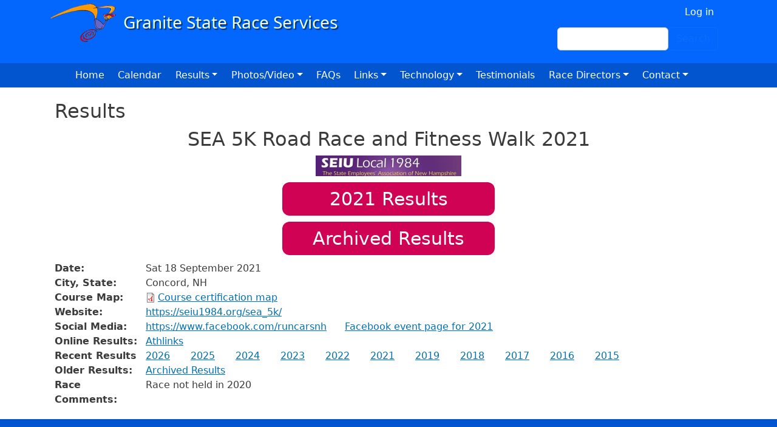

--- FILE ---
content_type: text/html; charset=UTF-8
request_url: https://www.gsrs.com/results/4189
body_size: 5844
content:
<!DOCTYPE html>
<html lang="en" dir="ltr">
  <head>
    <meta charset="utf-8" />
<meta name="Generator" content="Drupal 10 (https://www.drupal.org)" />
<meta name="MobileOptimized" content="width" />
<meta name="HandheldFriendly" content="true" />
<meta name="viewport" content="width=device-width, initial-scale=1, shrink-to-fit=no" />
<meta http-equiv="x-ua-compatible" content="ie=edge" />
<link rel="icon" href="/sites/default/files/racing_ico_1.jpg" type="image/jpeg" />

    <title>Results | Granite State Race Services</title>
    <link rel="stylesheet" media="all" href="/sites/default/files/css/css_XN9Grr4VBrZgLmJvcOLIlU4VVFgm1Q9x9IXtabTAS2Q.css?delta=0&amp;language=en&amp;theme=bbd_5_5_12&amp;include=[base64]" />
<link rel="stylesheet" media="all" href="/sites/default/files/css/css_twHpXZa2Db6UGmgf2xk0zm75lIeis8pOCRmW7hYRmHg.css?delta=1&amp;language=en&amp;theme=bbd_5_5_12&amp;include=[base64]" />
<link rel="stylesheet" media="all" href="//cdn.jsdelivr.net/npm/bootstrap@5.2.0/dist/css/bootstrap.min.css" />
<link rel="stylesheet" media="all" href="/sites/default/files/css/css_YhK4LSV2oRZQS5nnZD2445ZJtggmatrrHInOVO8dR20.css?delta=3&amp;language=en&amp;theme=bbd_5_5_12&amp;include=[base64]" />
<link rel="stylesheet" media="print" href="/sites/default/files/css/css_Lg62FArOLiG9KeSTtx7240FSWEdP65yEwYxuMngCxUQ.css?delta=4&amp;language=en&amp;theme=bbd_5_5_12&amp;include=[base64]" />
<link rel="stylesheet" media="all" href="/sites/default/files/css/css_UNznlpRbY1Il9Iqi5ZEzAwEMCqNb7vT5_A3oQ4EuRy4.css?delta=5&amp;language=en&amp;theme=bbd_5_5_12&amp;include=[base64]" />
<link rel="stylesheet" media="all" href="/sites/default/files/css/css_huxfNaxM2h8bwOcVu1VfJ_3SiGjnBfk10wI0_iCkZ-I.css?delta=6&amp;language=en&amp;theme=bbd_5_5_12&amp;include=[base64]" />

    
  </head>
  <body class="layout-no-sidebars page-view-race path-results">
    <a href="#main-content" class="visually-hidden-focusable">
      Skip to main content
    </a>
    
      <div class="dialog-off-canvas-main-canvas" data-off-canvas-main-canvas>
    <div id="page-wrapper">
  <div id="page">
    <header id="header" class="header" role="banner" aria-label="Site header">
                        <nav class="navbar navbar-dark" id="navbar-top">
                    <div class="container">
                        
                <section class="row region region-top-header">
          <a href="/" title="Home" rel="home" class="navbar-brand">
              <img src="/sites/default/files/gsrs_logo.png" alt="Home" class="img-fluid d-inline-block align-top" />
            
    </a>
    
  </section>

                              <div class="form-inline navbar-form ml-auto">
                    <section class="row region region-top-header-form">
    <nav role="navigation" aria-labelledby="block-bbd-5-5-12-account-menu-menu" id="block-bbd-5-5-12-account-menu" class="block block-menu navigation menu--account">
            
  <h2 class="visually-hidden" id="block-bbd-5-5-12-account-menu-menu">User account menu</h2>
  

        
              <ul class="clearfix nav flex-row" data-component-id="bootstrap_barrio:menu_columns">
                    <li class="nav-item">
                <a href="/user/login" class="nav-link nav-link--user-login" data-drupal-link-system-path="user/login">Log in</a>
              </li>
        </ul>
  



  </nav>
<div class="search-block-form block block-search block-search-form-block" data-drupal-selector="search-block-form" id="block-bbd-5-5-12-search-form-wide" role="search">
  
    
    <div class="content container-inline">
        <div class="content container-inline">
      <form action="/search/node" method="get" id="search-block-form" accept-charset="UTF-8" class="search-form search-block-form form-row">
  




        
  <div class="js-form-item js-form-type-search form-type-search js-form-item-keys form-item-keys form-no-label mb-3">
          <label for="edit-keys" class="visually-hidden">Search</label>
                    <input title="Enter the terms you wish to search for." data-drupal-selector="edit-keys" type="search" id="edit-keys" name="keys" value="" size="15" maxlength="128" class="form-search form-control" />

                      </div>
<div data-drupal-selector="edit-actions" class="form-actions js-form-wrapper form-wrapper mb-3" id="edit-actions"><button data-drupal-selector="edit-submit" type="submit" id="edit-submit" value="Search" class="button js-form-submit form-submit btn btn-outline-primary">Search</button>
</div>

</form>

    </div>
  
  </div>
</div>

  </section>

                </div>
                                  </div>
                    </nav>
                <nav class="navbar navbar-dark navbar-expand-lg" id="navbar-main">
                    <div class="container">
                      
                          <button class="navbar-toggler navbar-toggler-right collapsed" type="button" data-bs-toggle="collapse" data-bs-target="#CollapsingNavbar" aria-controls="CollapsingNavbar" aria-expanded="false" aria-label="Toggle navigation"><span class="navbar-toggler-icon"></span></button>
              <div class="collapse navbar-collapse justify-content-end" id="CollapsingNavbar">
                  <nav role="navigation" aria-labelledby="block-bbd-5-5-12-main-menu-menu" id="block-bbd-5-5-12-main-menu" class="block block-menu navigation menu--main">
            
  <h2 class="visually-hidden" id="block-bbd-5-5-12-main-menu-menu">Main navigation</h2>
  

        
              <ul class="clearfix nav navbar-nav" data-component-id="bootstrap_barrio:menu_main">
                    <li class="nav-item">
                          <a href="/" class="nav-link nav-link--" data-drupal-link-system-path="&lt;front&gt;">Home</a>
              </li>
                <li class="nav-item">
                          <a href="/calendar" class="nav-link nav-link--calendar" data-drupal-link-system-path="calendar">Calendar</a>
              </li>
                <li class="nav-item menu-item--expanded dropdown">
                          <span class="nav-link dropdown-toggle nav-link-" data-bs-toggle="dropdown" aria-expanded="false" aria-haspopup="true">Results</span>
                        <ul class="dropdown-menu">
                    <li class="dropdown-item">
                          <a href="/raceresults" class="nav-link--raceresults" data-drupal-link-system-path="raceresults">Recent Results</a>
              </li>
                <li class="dropdown-item">
                          <a href="https://www.gsrs.com/archive" class="nav-link-https--wwwgsrscom-archive">GSRS Results Archive</a>
              </li>
                <li class="dropdown-item">
                          <a href="/reportvirtual" class="nav-link--reportvirtual" data-drupal-link-system-path="node/4850">Virtual Race Results Submission Form</a>
              </li>
        </ul>
  
              </li>
                <li class="nav-item menu-item--expanded dropdown">
                          <a href="/" title="" class="nav-link dropdown-toggle nav-link--" data-bs-toggle="dropdown" aria-expanded="false" aria-haspopup="true" data-drupal-link-system-path="&lt;front&gt;">Photos/Video</a>
                        <ul class="dropdown-menu">
                    <li class="dropdown-item">
                          <a href="https://www.youtube.com/@gsrs" title="" class="nav-link-https--wwwyoutubecom-gsrs">GSRS Youtube Channel</a>
              </li>
                <li class="dropdown-item">
                          <a href="/race-photo-albums" class="nav-link--race-photo-albums" data-drupal-link-system-path="race-photo-albums">Photo albums</a>
              </li>
        </ul>
  
              </li>
                <li class="nav-item">
                          <a href="/faqs" class="nav-link nav-link--faqs" data-drupal-link-system-path="node/1927">FAQs</a>
              </li>
                <li class="nav-item menu-item--expanded dropdown">
                          <a href="/" title="" class="nav-link dropdown-toggle nav-link--" data-bs-toggle="dropdown" aria-expanded="false" aria-haspopup="true" data-drupal-link-system-path="&lt;front&gt;">Links</a>
                        <ul class="dropdown-menu">
                    <li class="dropdown-item">
                          <a href="/luti" class="nav-link--luti" data-drupal-link-system-path="node/1896">Bill Luti 5-miler</a>
              </li>
                <li class="dropdown-item">
                          <a href="http://www.runcarsnh.com/" title="" class="nav-link-http--wwwruncarsnhcom-">Capital Area Race Series</a>
              </li>
                <li class="dropdown-item">
                          <a href="http://www.proportsmouth.org/SeacoastSeries.cfm" title="" class="nav-link-http--wwwproportsmouthorg-seacoastseriescfm">Seacoast Road Race Series</a>
              </li>
                <li class="dropdown-item">
                          <a href="http://www.nhgp.org/" title="" class="nav-link-http--wwwnhgporg-">New Hampshire Grand Prix race series</a>
              </li>
                <li class="dropdown-item">
                          <a href="http://newhampshirecrosscountry.com/" title="" class="nav-link-http--newhampshirecrosscountrycom-">New Hampshire Cross Country</a>
              </li>
                <li class="dropdown-item">
                          <a href="http://www.arrs.run/" title="World statistics on running" class="nav-link-http--wwwarrsrun-">Association of Road Racing Statisticians</a>
              </li>
                <li class="dropdown-item">
                          <a href="/content/new-hampshire-state-age-group-records-other-information" class="nav-link--content-new-hampshire-state-age-group-records-other-information" data-drupal-link-system-path="node/1879">NH Records</a>
              </li>
                <li class="dropdown-item">
                          <a href="http://mwrrhalloffame.com/" title="" class="nav-link-http--mwrrhalloffamecom-">Mt Washington Road Race Hall of Fame</a>
              </li>
        </ul>
  
              </li>
                <li class="nav-item menu-item--expanded dropdown">
                          <a href="/technology" class="nav-link dropdown-toggle nav-link--technology" data-bs-toggle="dropdown" aria-expanded="false" aria-haspopup="true" data-drupal-link-system-path="node/1919">Technology</a>
                        <ul class="dropdown-menu">
                    <li class="dropdown-item">
                          <a href="/chronotrack" class="nav-link--chronotrack" data-drupal-link-system-path="node/1883">ChronoTrack</a>
              </li>
                <li class="dropdown-item">
                          <a href="/registration" class="nav-link--registration" data-drupal-link-system-path="node/1920">Online Registration Services</a>
              </li>
        </ul>
  
              </li>
                <li class="nav-item">
                          <a href="/testimonials" class="nav-link nav-link--testimonials" data-drupal-link-system-path="node/2931">Testimonials</a>
              </li>
                <li class="nav-item menu-item--expanded dropdown">
                          <span class="nav-link dropdown-toggle nav-link-" data-bs-toggle="dropdown" aria-expanded="false" aria-haspopup="true">Race Directors</span>
                        <ul class="dropdown-menu">
                    <li class="dropdown-item">
                          <a href="/mycontracts" class="nav-link--mycontracts" data-drupal-link-system-path="mycontracts">My Contracts</a>
              </li>
                <li class="dropdown-item">
                          <a href="/chiporders" class="nav-link--chiporders" data-drupal-link-system-path="node/4847">Chip Ordering Instructions</a>
              </li>
                <li class="dropdown-item">
                          <a href="/requestaquote" class="nav-link--requestaquote" data-drupal-link-system-path="node/4848">Request a Quote</a>
              </li>
                <li class="dropdown-item">
                          <a href="/race_promotion" class="nav-link--race-promotion" data-drupal-link-system-path="node/3185">Race Promotion</a>
              </li>
                <li class="dropdown-item">
                          <a href="/race_calendars" title="This is a list of the best online calendars for listing your event" class="nav-link--race-calendars" data-drupal-link-system-path="node/3426">Online Event Calendars</a>
              </li>
                <li class="dropdown-item">
                          <a href="https://www.usatf.org/resources/course-certification" title="" class="nav-link-https--wwwusatforg-resources-course-certification">Course certification</a>
              </li>
                <li class="dropdown-item">
                          <a href="/content/race-support-services" class="nav-link--content-race-support-services" data-drupal-link-system-path="node/1884">Road Race Support Services</a>
              </li>
                <li class="dropdown-item">
                          <a href="/advice" class="nav-link--advice" data-drupal-link-system-path="node/1929">Advice and help for race directors</a>
              </li>
                <li class="dropdown-item">
                          <a href="/newsletter/gsrs-race-director-blog" class="nav-link--newsletter-gsrs-race-director-blog" data-drupal-link-system-path="taxonomy/term/17">Race Director&#039;s Blog</a>
              </li>
                <li class="dropdown-item">
                          <a href="/content/race-cancellation-policy" class="nav-link--content-race-cancellation-policy" data-drupal-link-system-path="node/3181">Cancellation Policy</a>
              </li>
        </ul>
  
              </li>
                <li class="nav-item menu-item--expanded dropdown">
                          <span class="nav-link dropdown-toggle nav-link-" data-bs-toggle="dropdown" aria-expanded="false" aria-haspopup="true">Contact</span>
                        <ul class="dropdown-menu">
                    <li class="dropdown-item">
                          <a href="/contact" class="nav-link--contact" data-drupal-link-system-path="node/4851">General questions</a>
              </li>
                <li class="dropdown-item">
                          <a href="/requestaquote" class="nav-link--requestaquote" data-drupal-link-system-path="node/4848">Request a Quote</a>
              </li>
                <li class="dropdown-item">
                          <a href="/fixresults" class="nav-link--fixresults" data-drupal-link-system-path="node/4849">Results Adjustment Request</a>
              </li>
        </ul>
  
              </li>
        </ul>
  



  </nav>


                	          </div>
                                            </div>
                  </nav>
          </header>
     
          <div class="highlighted">
        <aside class="container section clearfix" role="complementary">
          
        </aside>
      </div>
            <div id="main-wrapper" class="layout-main-wrapper clearfix">
              <div id="main" class="container">
          
          <div class="row row-offcanvas row-offcanvas-left clearfix">
              <main class="main-content col order-first" id="content" role="main">
                <section class="section">
                  <a id="main-content" tabindex="-1"></a>
                    <div data-drupal-messages-fallback class="hidden"></div><div id="block-bbd-5-5-12-page-title" class="block block-core block-page-title-block">
  
    
      <div class="content">
      
  <h1 class="title">Results</h1>


    </div>
  </div>
<div id="block-bbd-5-5-12-content" class="block block-system block-system-main-block">
  
    
      <div class="content">
      <div class="views-element-container"><div class="view view-race view-id-race view-display-id-page_10 js-view-dom-id-5fd9f356fca2bcfc84281ec5cf8d51c5016b021d1a87f84835ae25fb21ab0085">
  
    
      
      <div class="view-content row">
          <div class="views-row">
    <div class="views-field views-field-edit-node"><span class="field-content"></span></div><div class="views-field views-field-title resultstitle"><h1 class="field-content">SEA 5K Road Race and Fitness Walk 2021</h1></div><div class="views-field views-field-field-logo"><div class="field-content">  <img loading="lazy" src="/sites/default/files/styles/racelogo/public/SEA.jpg?itok=i1kPfkfS" width="240" height="34" alt="" class="image-style-racelogo" />


</div></div><div class="views-field views-field-field-iresults-1"><div class="field-content archive"><a href="https://results.raceroster.com/results/k2j6xgyzkx4mnrkd"><time datetime="2021-09-18T12:00:00Z" class="datetime">2021</time>
 Results</a></div></div><div class="views-field views-field-view-1"><span class="field-content archive"><div class="view view-website view-id-website view-display-id-page_4 js-view-dom-id-facc1cdbb43a13c63e4c591d230b1debcf201ca987882c7fbbe3325aa095100a">
  
    
      
      <div class="view-content row">
          <div class="views-row">
    <div class="views-field views-field-field-race-name"><div class="field-content"><a href="/index.php/archive/SEA%205K">Archived Results</a></div></div>
  </div>

    </div>
  
          </div>
</span></div><div class="views-field views-field-field-image"><div class="field-content"></div></div><div class="views-field views-field-field-youtube region"><div class="field-content"></div></div><div class="views-field views-field-field-date1"><span class="views-label views-label-field-date1">Date: </span><div class="field-content">Sat 18 September 2021</div></div><div class="views-field views-field-field-state"><span class="views-label views-label-field-state">City, State: </span><div class="field-content">Concord, NH</div></div><div class="views-field views-field-field-course-map"><span class="views-label views-label-field-course-map">Course Map: </span><div class="field-content">
<span class="file file--mime-application-pdf file--application-pdf"> <a href="/sites/default/files/maps/SEA5K%20map.pdf" type="application/pdf" title="SEA5K map.pdf">Course certification map</a></span>
</div></div><div class="views-field views-field-view"><span class="views-label views-label-view">Website: </span><span class="field-content"><div class="view view-website view-id-website view-display-id-page_2 js-view-dom-id-26d94c810fc0542fc9895acba6c1e5361bee85bf632e1978c6b0c363a7a94736">
  
    
      
      <div class="view-content row">
          <div class="views-row">
    <div class="views-field views-field-field-website2"><div class="field-content"><a href="https://seiu1984.org/sea_5k/">https://seiu1984.org/sea_5k/</a></div></div>
  </div>

    </div>
  
          </div>
</span></div><div class="views-field views-field-field-race-facebook-page"><span class="views-label views-label-field-race-facebook-page">Social Media: </span><div class="field-content"><a href="https://www.facebook.com/Capital-Area-Race-Series-CARS-106570147571252/">https://www.facebook.com/runcarsnh</a> <a href="https://www.facebook.com/events/443481833460998/">Facebook event page for 2021</a></div></div><div class="views-field views-field-field-online-results"><span class="views-label views-label-field-online-results">Online Results: </span><div class="field-content"><a href="https://www.athlinks.com/event/2722">Athlinks</a></div></div><div class="views-field views-field-view-3"><span class="views-label views-label-view-3">Recent Results</span><span class="field-content"><div class="view view-event-archived-results view-id-event_archived_results view-display-id-page_1 js-view-dom-id-6a43e38bd02cf4b66d301eb2b2a20598657fe50c901d1f298fe8e5ea6ae143e7">
  
    
      
      <div class="view-content row">
          <div class="views-row">
    <div class="views-field views-field-nid"><span class="field-content"><a href="/index.php/results/5913">2026</a></span></div>
  </div>
    <div class="views-row">
    <div class="views-field views-field-nid"><span class="field-content"><a href="/index.php/results/5314">2025</a></span></div>
  </div>
    <div class="views-row">
    <div class="views-field views-field-nid"><span class="field-content"><a href="/index.php/results/5039">2024</a></span></div>
  </div>
    <div class="views-row">
    <div class="views-field views-field-nid"><span class="field-content"><a href="/index.php/results/4664">2023</a></span></div>
  </div>
    <div class="views-row">
    <div class="views-field views-field-nid"><span class="field-content"><a href="/index.php/results/4584">2022</a></span></div>
  </div>
    <div class="views-row">
    <div class="views-field views-field-nid"><span class="field-content"><a href="/index.php/results/4189">2021</a></span></div>
  </div>
    <div class="views-row">
    <div class="views-field views-field-nid"><span class="field-content"><a href="/index.php/results/3719">2019</a></span></div>
  </div>
    <div class="views-row">
    <div class="views-field views-field-nid"><span class="field-content"><a href="/index.php/results/3496">2018</a></span></div>
  </div>
    <div class="views-row">
    <div class="views-field views-field-nid"><span class="field-content"><a href="/index.php/results/3273">2017</a></span></div>
  </div>
    <div class="views-row">
    <div class="views-field views-field-nid"><span class="field-content"><a href="/index.php/results/2936">2016</a></span></div>
  </div>
    <div class="views-row">
    <div class="views-field views-field-nid"><span class="field-content"><a href="/index.php/results/2685">2015</a></span></div>
  </div>

    </div>
  
          </div>
</span></div><div class="views-field views-field-view-2"><span class="views-label views-label-view-2">Older Results: </span><span class="field-content"><span class="views-field views-field-field-xresults"><span class="field-content"><span></span></span></span><span class="views-field views-field-field-xresults"><span class="field-content"><a href="https://www.gsrs.com/archive/SEA%205K/">Archived Results</a></span></span></span></div><div class="views-field views-field-field-race-comments"><span class="views-label views-label-field-race-comments">Race Comments: </span><div class="field-content">Race not held in 2020</div></div>
  </div>

    </div>
  
          </div>
</div>

    </div>
  </div>


                </section>
              </main>
                                  </div>
        </div>
          </div>
                                       <footer class="site-footer">
              <div class="container">
                  </div>
          </footer>
  </div>
  <div id="footer">
      <div class="container">
          <div>   <section class="row region region-footer">
    <div id="block-bbd-5-5-12-quicknodeblock-6" class="block block-quick-node-block">
  
    
      <div class="content">
      

<article data-history-node-id="1891" class="node node--type-nodeblock node--view-mode-default clearfix">
  <header>
    
          <h2 class="node__title">
        <a href="/content/footer" rel="bookmark"><span class="field field--name-title field--type-string field--label-hidden">Footer</span>
</a>
      </h2>
        
      </header>
  <div class="node__content clearfix">
    
            <div class="clearfix text-formatted field field--name-body field--type-text-with-summary field--label-hidden field__item"><p class="text-align-center"><big><strong>Granite State Race Services, LLC</strong></big><br>has been providing timing services throughout New England and beyond since the early 1980s. We have timed and scored thousands of races including road races, cross country meets, triathlons and biathlons, open water swims, bicycle races, stair climbs and canoe/kayak events.<br>164 High St. Exeter, NH&nbsp; 03833<br>Bill Teschek &nbsp;&nbsp;<a href="https://autodiscover.gsrs.com/contact">email</a><br><strong>(Please do not call with results issues, </strong><a href="https://autodiscover.gsrs.com/fixresults"><strong>use email</strong></a><strong> for fastest response)</strong><br>Copyright © 2026 Granite State Race Services. All rights reserved.&nbsp; <a href="https://autodiscover.gsrs.com/privacy">Privacy Policy</a><br><br><a href="https://autodiscover.gsrs.com/user">staff</a> | site by <a href="http://bluebassdesign.com">Blue Bass Design</a></p></div>
      


  </div>
</article>

    </div>
  </div>

  </section>
 </div>
      </div>
</div>

  </div>

  </div>

    
    <script type="application/json" data-drupal-selector="drupal-settings-json">{"path":{"baseUrl":"\/","pathPrefix":"","currentPath":"results\/4189","currentPathIsAdmin":false,"isFront":false,"currentLanguage":"en"},"pluralDelimiter":"\u0003","suppressDeprecationErrors":true,"ajaxTrustedUrl":{"\/search\/node":true},"user":{"uid":0,"permissionsHash":"94bab08a92bc3eabbc097f99f50580cd6e95b01e09254aca9389e6fdda466ca8"}}</script>
<script src="/sites/default/files/js/js_TH3ZptcQUFUnFfbxcJX-pXZAW728W4IDOISY2cTXOSs.js?scope=footer&amp;delta=0&amp;language=en&amp;theme=bbd_5_5_12&amp;include=eJxLSkqJNwVCQyP9pPz8kuKSosSC-OSUPJ0khER6Tn5SYo5ucUllTmZeug5CXVJiUVFmPpo8AMT-Hog"></script>
<script src="//cdn.jsdelivr.net/npm/bootstrap@5.2.0/dist/js/bootstrap.bundle.min.js"></script>
<script src="/sites/default/files/js/js_5AkxDEKUFoO57v_4K8hfIFkQ_wSb8P-z-Hhi3dNQ_hI.js?scope=footer&amp;delta=2&amp;language=en&amp;theme=bbd_5_5_12&amp;include=eJxLSkqJNwVCQyP9pPz8kuKSosSC-OSUPJ0khER6Tn5SYo5ucUllTmZeug5CXVJiUVFmPpo8AMT-Hog"></script>

  </body>
</html>


--- FILE ---
content_type: text/css
request_url: https://www.gsrs.com/sites/default/files/css/css_huxfNaxM2h8bwOcVu1VfJ_3SiGjnBfk10wI0_iCkZ-I.css?delta=6&language=en&theme=bbd_5_5_12&include=eJyNUO1qwzAMfCEnZoM-j5FtNVNrS8WntPTtl-1PQ1vYEAhxX3AigD2Jnri4jViAeTDW5khX4VvIuabDNh-fMZs5fNAllap7YmmWqU3wexNdwkOXaQyxeJTGr-hfrs4ALYx0-xJ_41e6ykIupm84qxzKmatspbZ2ldVzs3KOuzsUGxyL9YvphmF-jpmmzrqmYm3tiv_KO4kG3OHcYyZw-Pkj4u-eu9W18TcJP5Im
body_size: -109
content:
/* @license GPL-2.0-or-later https://www.drupal.org/licensing/faq */
.view-race .views-field{display:flex;}
